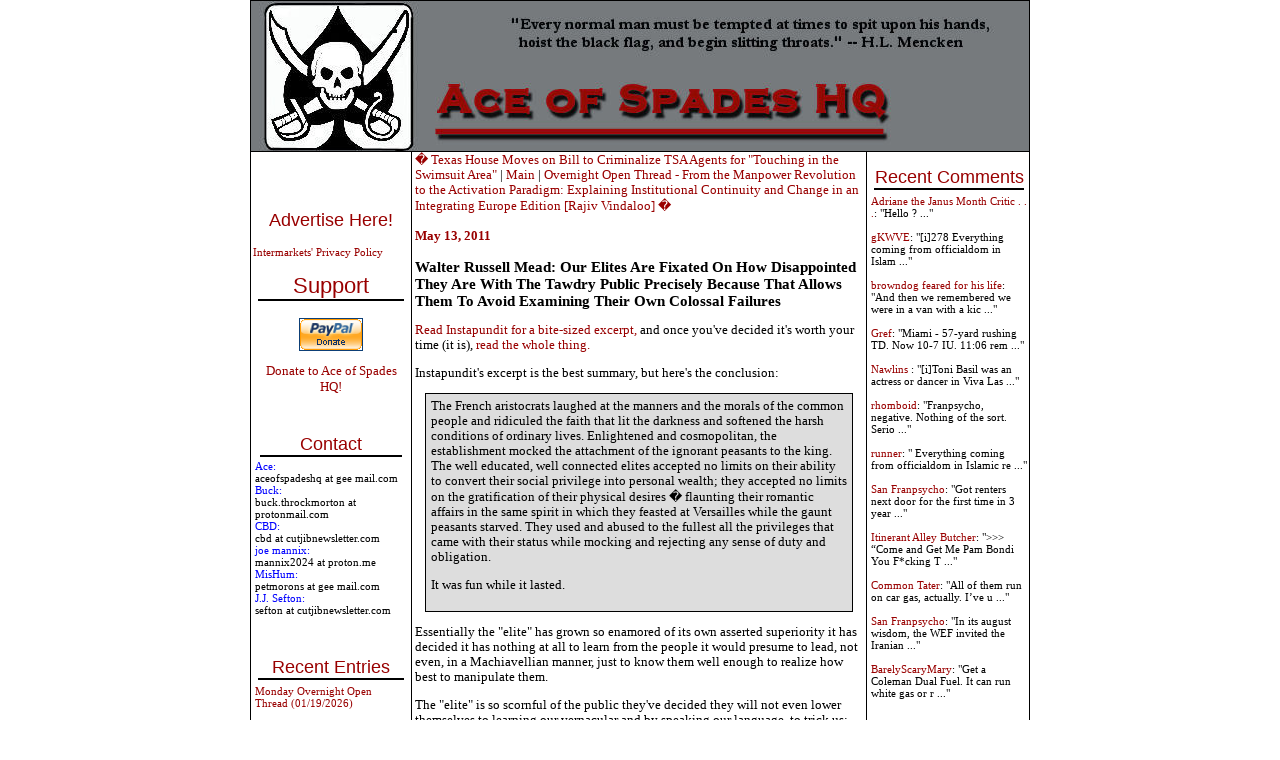

--- FILE ---
content_type: text/html; charset=UTF-8
request_url: http://ace.mu.nu/archives/316157.php
body_size: 12505
content:
<!DOCTYPE html PUBLIC "-//W3C//DTD XHTML 1.0 Transitional//EN" "http://www.w3.org/TR/xhtml1/DTD/xhtml1-transitional.dtd">

<html xmlns="http://www.w3.org/1999/xhtml">
<head>
<meta http-equiv="Content-Type" content="text/html; charset=iso-8859-1" />
<meta name="generator" content="http://www.movabletype.org/" />

<title>Ace of Spades HQ</title>

<script type="text/javascript"> 
<!-- 
function ReloadTextDiv() 
{ 
var NewText = document.getElementById("DynamicText").value; 
NewText = NewText.replace(/\n/g, '<br />'); 
var DivElement = document.getElementById("TextDisplay"); 
DivElement.innerHTML = NewText; 
} 
//--> 
</script>


<script language="javascript">
<!--
function ahrefThis() {
strSelection = document.selection.createRange().text
if (strSelection == "") document.text.text.focus()
strHref = prompt("Enter the URL of the site you to link:","http://")
if (strHref == null) return;
document.selection.createRange().text = "<a href=\"" + strHref + "\" target=\"_blank\" class=\"text\">" + strSelection + "</a>"
return;
}
function boldThis(from) {
strSelection = document.selection.createRange().text
if (strSelection == "") {
document.text.text.focus()
if (from == 2) document.text.text.select()
strSelection = document.selection.createRange().text
document.selection.createRange().text = strSelection + "<b></b>"
}
else document.selection.createRange().text = "<b>" + strSelection + "</b>"
return;
}
function clipThis(from) {
strSelection = document.selection.createRange().text;
document.text.text.focus();
var dummy = document.text.text.value;
document.text.text.value = "";
if (dummy) {
document.selection.createRange().text = dummy + "\n\n<i>" + strSelection + "</i>";
}
else {
document.selection.createRange().text = "<i>" + strSelection + "</i>";
}
return;
}
function italicThis(from) {
strSelection = document.selection.createRange().text
if (strSelection == "") {
document.text.text.focus()
if (from == 2) document.text.text.select()
strSelection = document.selection.createRange().text
document.selection.createRange().text = strSelection + "<i></i>"
}
else document.selection.createRange().text = "<i>" + strSelection + "</i>"
return;
}
//-->
</script>


<script language="javascript">
function showMore(varA1, varB1){
var123 = ('varXYZ' + (varA1));
varABC = ('varP' + (varA1));
if( document.getElementById ) {
if( document.getElementById(var123).style.display ) {
if( varB1 != 0 ) {
document.getElementById(var123).style.display = "block";
document.getElementById(varABC).style.display = "none";
} else { document.getElementById(var123).style.display = "none"; 
document.getElementById(varABC).style.display = "block"; }
} else { location.href = varB1;
return true; }
} else { location.href = varB1;
return true; }
}

function showMoreComments(varA12, varB12){
var1232 = ('varXYZ2' + (varA12));
varABC2 = ('varP2' + (varA12));
if( document.getElementById ) {
if( document.getElementById(var1232).style.display ) {
if( varB12 != 0 ) {
document.getElementById(var1232).style.display = "block";
document.getElementById(varABC2).style.display = "none";
} else { document.getElementById(var1232).style.display = "none"; 
document.getElementById(varABC2).style.display = "block"; }
} else { location.href = varB12;
return true; }
} else { location.href = varB12;
return true; }
}
</script>

<link rel="stylesheet" href="https://www.ace.mu.nu/styles-3.css" type="text/css" />

<link rel="alternate" type="application/atom+xml" title="Atom" href="https://ace.mu.nu/atom.xml" />
<link rel="alternate" type="application/rss+xml" title="RSS 1.0" href="https://ace.mu.nu/index.rdf" />
<link rel="alternate" type="application/rss+xml" title="RSS 2.0" href="https://ace.mu.nu/index.xml" />
<link rel="EditURI" type="application/rsd+xml" title="RSD" href="https://ace.mu.nu/rsd.xml" />



<script language="javascript" type="text/javascript">
function OpenComments (c) {
    window.open(c,
                    'comments',
                    'width=625,height=480,scrollbars=yes,status=yes');
}

function OpenTrackback (c) {
    window.open(c,
                    'trackback',
                    'width=400,height=480,scrollbars=yes,status=yes');
}
</script>

<!-- START TPD HEAD CODE -->
<script async src="https://cdn.tpdads.com/configs/ace.mu.js"></script>
<!-- END TPD HEAD CODE -->

<!-- TPD - MGID - Header Tag -->
<script src="https://jsc.mgid.com/site/952387.js" async></script>

</head>

<body class="three-column-index-individual-archive-template">
<table border="1" bordercolor="#000000" bordercolorlight="#000000" bordercolordark="#000000" width="780px" style="border-collapse: collapse; bordercolor: #000000" align="center" cellspacing="0px" cellpadding="0px"><tr><td colspan="3">
<div id="banner">
<a href="https://ace.mu.nu/" accesskey="1"><img alt="Ace of Spades HQ" src="https://ace.mu.nu/archives/spade and skull Banner2.jpg" width="750" height="150" border="0" /></a>

</div>
</div>
</td></tr>



<tr><td width="160px" valign="top"> <div id="sidecontent" style="width:160px !important;">
<div class="side">
<br>
<center>
<!-- JavaScript Tag  // Placement: Ace_of_Spades_Home_Top-Left_160x600 (1131538) 
<div id="1131538" align="center" style="width:160px;padding:0px;margin:0px;overflow:visible;text-align:center">
<script type="text/javascript">loadIMK("AceOfSpades","1131538","160x600","0","24","conservative");</script></div>-->
<!-- End of JavaScript Tag -->

</center>
<br>
<br>
<div class="advertise">
<a href="http://www.intermarkets.net/advertisers/mediaKit/Portfolio/aceOfSpades.html" target="_blank">Advertise Here!</a>
</div>
<br><a href="http://www.intermarkets.net/legal/index.html">Intermarkets' Privacy Policy</a></br>

<div class="sidetitle"><big>Support</big></div>
<div class="side">
<br>

<center>
<form action="https://www.paypal.com/cgi-bin/webscr" method="post">
<input type="hidden" name="cmd" value="_s-xclick">
<input type="image" src="https://www.paypal.com/en_US/i/btn/x-click-but04.gif" border="0" name="submit" alt="Make payments with PayPal � it�s fast, free, and secure!">
<input type="hidden" name="encrypted" value="-----BEGIN PKCS7-----
MIIHHgYJKoZIhvcNAQcEoIIHDzCCBwsCAQExggEwMIIBLAIBADCBlDCBjjELMAkG
A1UEBhMCVVMxCzAJBgNVBAgTAkNBMRYwFAYDVQQHEw1Nb3VudGFpbiBWaWV3MRQw
EgYDVQQKEwtQYXlQYWwgSW5jLjETMBEGA1UECxQKbGl2ZV9jZXJ0czERMA8GA1UE
AxQIbGl2ZV9hcGkxHDAaBgkqhkiG9w0BCQEWDXJlQHBheXBhbC5jb20CAQAwDQYJ
KoZIhvcNAQEBBQAEgYAcOw6x0HiqEJM6bYuAOrIzg2sC3Sw2IHq/K3HMbPW+wRxy
+5+b3FRDl47vLijWc+m3UyY+0LqN814JqxKFpqG4zpQ3hgiH86FtHagFh1OKhKUW
/M0bf3a8mSHuFEZGBpW/eioX7WW5wp3lpYuFR3HANxjokXEZTCHD7zvR+0Eo5DEL
MAkGBSsOAwIaBQAwgZsGCSqGSIb3DQEHATAUBggqhkiG9w0DBwQI8aRlu6Vr62qA
eHY4S24hCEWm7SaieX1Ok0enR82WeS56jruC3BSOQ+X9MQVlWXVzQrErfZLNn15h
LvB/gS8KnJupYOYGcX1YN6jaKlCeiUkFe3YramnV0xTqQmTU/lUC9cGnPicXJ+Vh
3iIzVxBRNGCbNVNG3P99oynRpQVt/tl7NKCCA4cwggODMIIC7KADAgECAgEAMA0G
CSqGSIb3DQEBBQUAMIGOMQswCQYDVQQGEwJVUzELMAkGA1UECBMCQ0ExFjAUBgNV
BAcTDU1vdW50YWluIFZpZXcxFDASBgNVBAoTC1BheVBhbCBJbmMuMRMwEQYDVQQL
FApsaXZlX2NlcnRzMREwDwYDVQQDFAhsaXZlX2FwaTEcMBoGCSqGSIb3DQEJARYN
cmVAcGF5cGFsLmNvbTAeFw0wNDAyMTMxMDEzMTVaFw0zNTAyMTMxMDEzMTVaMIGO
MQswCQYDVQQGEwJVUzELMAkGA1UECBMCQ0ExFjAUBgNVBAcTDU1vdW50YWluIFZp
ZXcxFDASBgNVBAoTC1BheVBhbCBJbmMuMRMwEQYDVQQLFApsaXZlX2NlcnRzMREw
DwYDVQQDFAhsaXZlX2FwaTEcMBoGCSqGSIb3DQEJARYNcmVAcGF5cGFsLmNvbTCB
nzANBgkqhkiG9w0BAQEFAAOBjQAwgYkCgYEAwUdO3fxEzEtcnI7ZKZL412XvZPug
oni7i7D7prCe0AtaHTc97CYgm7NsAtJyxNLixmhLV8pyIEaiHXWAh8fPKW+R017+
EmXrr9EaquPmsVvTywAAE1PMNOKqo2kl4Gxiz9zZqIajOm1fZGWcGS0f5JQ2kBqN
bvbg2/Za+GJ/qwUCAwEAAaOB7jCB6zAdBgNVHQ4EFgQUlp98u8ZvF71ZP1LXChvs
ENZklGswgbsGA1UdIwSBszCBsIAUlp98u8ZvF71ZP1LXChvsENZklGuhgZSkgZEw
gY4xCzAJBgNVBAYTAlVTMQswCQYDVQQIEwJDQTEWMBQGA1UEBxMNTW91bnRhaW4g
VmlldzEUMBIGA1UEChMLUGF5UGFsIEluYy4xEzARBgNVBAsUCmxpdmVfY2VydHMx
ETAPBgNVBAMUCGxpdmVfYXBpMRwwGgYJKoZIhvcNAQkBFg1yZUBwYXlwYWwuY29t
ggEAMAwGA1UdEwQFMAMBAf8wDQYJKoZIhvcNAQEFBQADgYEAgV86VpqAWuXvX6Or
o4qJ1tYVIT5DgWpE692Ag422H7yRIr/9j/iKG4Thia/Oflx4TdL+IFJBAyPK9v6z
ZNZtBgPBynXb048hsP16l2vi0k5Q2JKiPDsEfBhGI+HnxLXEaUWAcVfCsQFvd2A1
sxRr67ip5y2wwBelUecP3AjJ+YcxggGaMIIBlgIBATCBlDCBjjELMAkGA1UEBhMC
VVMxCzAJBgNVBAgTAkNBMRYwFAYDVQQHEw1Nb3VudGFpbiBWaWV3MRQwEgYDVQQK
EwtQYXlQYWwgSW5jLjETMBEGA1UECxQKbGl2ZV9jZXJ0czERMA8GA1UEAxQIbGl2
ZV9hcGkxHDAaBgkqhkiG9w0BCQEWDXJlQHBheXBhbC5jb20CAQAwCQYFKw4DAhoF
AKBdMBgGCSqGSIb3DQEJAzELBgkqhkiG9w0BBwEwHAYJKoZIhvcNAQkFMQ8XDTA0
MDQyNzIwMjI0NlowIwYJKoZIhvcNAQkEMRYEFDYuh1MByP4PVbDo02BC6lLOaCtd
MA0GCSqGSIb3DQEBAQUABIGApXobzPh/Yg7JgsqPdHdh6/27W7A09n4hkbiulhNO
3npxGh4M3d/IvmhqAm36fjf/llFyO4SfjHnNIGj8QHQeS/OuINXM9IWTl8QQyvWv
CK0+YVRxuklUQXz2So7W3i8rBThVksAgpjmIK8XfpSe8i+EM7jhPQIw1m+QGQpSl
NJQ=
-----END PKCS7-----
">
</form></a>
<br>
<a href="http://ace.mu.nu/archives/051853.php"><big>Donate to Ace of Spades HQ!</big></a></center><br>
<br>
<div class="sidetitle">Contact</div>
<font color="blue">Ace:</font><br>aceofspadeshq at gee mail.com <br>

<font color="blue">Buck:</font><br>buck.throckmorton at protonmail.com<br>

<font color="blue">CBD:<br></font> cbd at cutjibnewsletter.com <br>

<font color="blue">joe mannix:<br></font> mannix2024 at proton.me<br>

<font color="blue">MisHum:<br></font> petmorons at gee mail.com<br>

<font color="blue">J.J. Sefton:<br></font> sefton at cutjibnewsletter.com<br>
</div>
<br>
<br>
<div class="sidetitle">Recent Entries</div>
<div class="side">

<a href="http://ace.mu.nu/archives/418178.php">Monday Overnight Open Thread (01/19/2026)</a><br>
<br>
<a href="http://ace.mu.nu/archives/418174.php">Zoomies Cafe</a><br>
<br>
<a href="http://ace.mu.nu/archives/418177.php">Quick Hits</a><br>
<br>
<a href="http://ace.mu.nu/archives/418176.php">Emails: Fauci Knew That Natural Immunity Far Surpassed the Non-Immunity Conferred by the Covid Non-Vaccine, But Lied to the Public Anyway and Fought for Mandated Vaccinations of the Already-Immune</a><br>
<br>
<a href="http://ace.mu.nu/archives/418173.php">Harmeet Dhillon Prosecuting Church-Terrorists Under the KKK Act?</a><br>
<br>
<a href="http://ace.mu.nu/archives/418170.php">"Protesters" Now Assaulting Random People on the Streets of Minneapolis Hunting for ICE Agents and Invading Churches</a><br>
<br>
<a href="http://ace.mu.nu/archives/418171.php">Illinois Governor (and Possible Presidential Candidate) JB Pritzker Signs Law Sealing Criminal Records to Protect Illegals from Deportation by the Feds</a><br>
<br>
<a href="http://ace.mu.nu/archives/418172.php">As Part of the VP Candidate Vetting Process, Kamala Harris's Staff Asked Josh Shapiro If He Was a Double Agent for Israel</a><br>
<br>
<a href="http://ace.mu.nu/archives/418164.php">THE MORNING RANT - Volkswagen&#8217;s Electric Vehicle Misfire: Its Made-In-America, Flagship EV is the Slowest Selling Vehicle in the United States</a><br>
<br>
<a href="http://ace.mu.nu/archives/418154.php">Mid-Morning Art Thread</a><br>
<br>

</div>

<div class="sidetitle">Absent Friends<br></div>
<div class="side">
Jay Guevara 2025<br>
<a href="https://www.kimdutoit.com/2025/07/08/the-layabout-sailor/">Jim Sunk New Dawn 2025</a><br>
Jewells45 2025 <br>
<a href="https://acecomments.mu.nu/?post=408488">Bandersnatch 2024</a><br>
GnuBreed 2024 <br>
Captain Hate 2023<br>
moon_over_vermont 2023<br>
westminsterdogshow 2023<br>
Ann Wilson(Empire1) 2022<br>
<a href="https://acecomments.mu.nu/?post=400137">Dave In Texas 2022</a><br>
Jesse in D.C. 2022<br>
<a href="http://acecomments.mu.nu/?post=397453">OregonMuse 2022</a><br>
redc1c4 2021<br>
<a href="https://acecomments.mu.nu/?post=397032">Tami 2021</a><br><br>
Chavez the Hugo 2020<br>
Ibguy 2020<br>
Rickl 2019<br>
Joffen 2014

</div>

<div class="sidetitle">AoSHQ Writers Group<br></div>
<div class="side">
A site for members of the Horde to post their stories seeking beta readers, editing help, brainstorming, and story ideas. Also to share links to potential publishing outlets, writing help sites, and videos posting tips to get published.
Contact <font color="blue">OrangeEnt</font> for info:<br>maildrop62 at proton dot me

</div>


<div class="sidetitle">Cutting The Cord And Email Security<br></div>
<div class="side">
<a href="http://acecomments.mu.nu/?post=391252">Cutting The Cord<br>[Joe Mannix (not a cop)]</a><br><br></div>

<div>
<a href="http://acecomments.mu.nu/?post=369635">Cutting The Cord: It's Easier Than You Think [Blaster]</a><br><br>
</div>
<div>
<a href="http://acecomments.mu.nu/?post=391796">Private Email and Secure Signatures [Hogmartin]<a/>

</div>

<div class="sidetitle">Moron Meet-Ups<br></div>
<div class="side">
<font color="black"
 <br><br>
<b>TBD</b>
</div>


</div>

</div>

<br /><br /><br /><br /><br /><br /><br /><br /><br /><br /><br /><br /><br /><br /><br /><br /><br /><br /><br /><br />

</div> <br />


</td><td valign="top">







<div class="blog">
<a href="http://ace.mu.nu/archives/316155.php">� Texas House Moves on Bill to Criminalize TSA Agents for "Touching in the Swimsuit Area"</a> | 
<a href="https://ace.mu.nu/">Main</a>
| <a href="http://ace.mu.nu/archives/316156.php">Overnight Open Thread - From the Manpower Revolution to the Activation Paradigm: Explaining Institutional Continuity and Change in an Integrating Europe Edition [Rajiv Vindaloo] �</a>
<div class="date">May 13, 2011</div>

<a name="316157"></a>
<h3>Walter Russell Mead:  Our Elites Are Fixated On How Disappointed They Are With The Tawdry Public Precisely Because That Allows Them To Avoid Examining Their Own Colossal Failures</h3>  
<p><a href="http://pajamasmedia.com/instapundit/120648/">Read Instapundit for a bite-sized excerpt,</a> and once you've decided it's worth your time (it is), <a href="http://blogs.the-american-interest.com/wrm/2011/05/12/establishment-blues/">read the whole thing.</a></p>

<p>Instapundit's excerpt is the best summary, but here's the conclusion:</p>

<blockquote>The French aristocrats laughed at the manners and the morals of the common people and ridiculed the faith that lit the darkness and softened the harsh conditions of ordinary lives.  Enlightened and cosmopolitan, the establishment mocked the attachment of the ignorant peasants to the king.  The well educated, well connected elites accepted no limits on their ability to convert their social privilege into personal wealth; they accepted no limits on the gratification of their physical desires � flaunting their romantic affairs in the same spirit in which they feasted at Versailles while the gaunt peasants starved.  They used and abused to the fullest all the privileges that came with their status while mocking and rejecting any sense of duty and obligation.

<p>It was fun while it lasted.</blockquote></p>

<p>Essentially the "elite" has grown so enamored of its own asserted superiority it has decided it has nothing at all to learn from the people it would presume to lead, not even, in a Machiavellian manner, just to know them well enough to realize how best to manipulate them.  </p>

<p>The "elite" is so scornful of the public they've decided they will not even lower themselves to learning our vernacular and by speaking our language, to trick us; instead, they will just ignore us completely, at least until such time as we raise ourselves up to their level (and at that point, of course, they will not have to persuade us even then, for we will have learned enough to see their wisdom and call it our own).</p>

<p>You can see this demonstrated in just a short eight years, comparing the manners of Bill Clinton and Barack Obama.  Bill Clinton surely counted himself among "the elite," but he was willing to speak in the vernacular of the ordinary American in order to move them in his direction.</p>

<p>Compare that to Barack Obama, who visibly bristles at lowering himself to such a vulgar level.  We shall either appreciate his (and his class') erudition and genius, or we will suffer in the darkness without it; but either way, he will not diminish himself to pay lip-service to the values of the commoners.</p>

<p>An Easter proclamation from the White House?  How obscene.  We shan't be debasing ourself so.</p>

<p>As Mead says about the elites' open contempt of patriotism in a country known for its patriotism:  "This will not end well."</p>

<p>No, but it will end, and that in itself is ending well.</p>

<p><b>Oh:</b>  I've misrepresented his column a bit.  He does talk about what I say he talks about, but he doesn't talk only of that.  He mentions the arrogance and insularity of the class, but also notes that the class is spectacularly <i>incompetent</i> at its self-appointed functions.</p>

<p>Its arrogance hits a zenith just as its actual capability hits its trough -- a tandem that often go together, <a href="http://en.wikipedia.org/wiki/Dunning%E2%80%93Kruger_effect"> like chocolate and peanut butter.  </a></p>

<p>A cadre of a managing elite actually has a limited skill set.  Its skill, to the extent it has any, is "meta," not the details of specific skill areas.  Its skills are about coordination, communication, networking, and of course preserving its own privilege.</p>

<p>It lacks other skills.  This is, of itself, hardly extraordinary; most mechanics are not particularly skilled at medicine, and most doctors can't fix a car.</p>

<p>But what our current "elite" have is an incredible hubris, and belief that their very, very limited skill-set is some sort of omni-toolkit for solving any problem, granting them instant deep expertise in any subject they survey.  So more and more they are actively hostile to those who actually <i>do things</i> in this country, more and more reliant exclusively  upon the power of their mutual affirmations and reaffirmations, a human chain of signal repeaters, all broadcasting the same thin, limited, often-wrong information.</p>

<p>And they only look to that signal for solutions to problems.  Others, those beneath Our Class, have little to contribute.  Oh, if someone is a Celebrity -- a Celebrity Singer (Bono) or Celebrity Scientist (James Hansen), then their counsel can be sought; but of course such people are honorary members of the leadership class.  </p>

<p>It will not end well, but it will end.</p>

<p><br />
</p><br />


<div class="posted"><center><a href="http://digg.com/submit?phase=2&url=http://ace.mu.nu/archives/316157.php&title=Walter Russell Mead:  Our Elites Are Fixated On How Disappointed They Are With The Tawdry Public Precisely Because That Allows Them To Avoid Examining Their Own Colossal Failures&bodytext=Read Instapundit for a bite-sized excerpt, and once you've decided it's worth your time (it is), read the whole thing. Instapundit's excerpt is the best summary, but here's the conclusion: The French aristocrats laughed at the manners and the morals...&topic=world_news"><img src='http://ace.mu.nu/images/digg-this.png' alt='digg this' border='0' /></a></center>
posted by Ace at <a href="http://ace.mu.nu/archives/316157.php#316157">09:39 PM</a>
<br>
<br>
        | <a href="http://minx.cc/?post=316157">Access Comments</a>
	 
</div>
<br>
<br>
<center>
<!--IFRAME Tag // Tag for network 5235: Intermarkets // Website: Ace of Spades // Page: Home // Placement: Ace_of_Spades_Home_In-content_(Middle)_300x250 (1131537) // created at: Nov 4, 2009 4:49:49 PM   -->
<IFRAME WIDTH="300" HEIGHT="250" SCROLLING="No" FRAMEBORDER="0" MARGINHEIGHT="0" MARGINWIDTH="0" SRC="http://adserver.adtechus.com/adiframe/3.0/5235/1131537/0/170/ADTECH;cookie=info;target=_blank;key=key1+key2+key3+key4;grp=[group]"><script language="javascript" src="http://adserver.adtechus.com/addyn/3.0/5235/1131537/0/170/ADTECH;loc=700;cookie=info;target=_blank;key=key1+key2+key3+key4;grp=[group]"></script><noscript><a href="http://adserver.adtechus.com/adlink/3.0/5235/1131537/0/170/ADTECH;loc=300;key=key1+key2+key3+key4;grp=[group]" target="_blank"><img src="http://adserver.adtechus.com/adserv/3.0/5235/1131537/0/170/ADTECH;loc=300;key=key1+key2+key3+key4;grp=[group]" border="0" width="300" height="250"></a></noscript></IFRAME>
<IFRAME marginWidth="0" marginHeight="0" src="http://intermrkts.vo.llnwd.net/o35/u/ExtraCode/AceOfSpades/intermarkets.html" frameBorder="0" width="0" scrolling="no" height="0" allowTransparency></IFRAME> 
<!-- End of IFRAME Tag -->
</center>
<br>
<br>

<div class="blog">





<!--WEBBOT bot="HTMLMarkup" startspan ALT="Site Meter" -->
<script type="text/javascript" language="JavaScript">var site="sm3snuggly"</script>
<script type="text/javascript" language="JavaScript1.2" 

src="http://sm3.sitemeter.com/js/counter.js?site=sm3snuggly">
</script>
<noscript>
<a href="http://sm3.sitemeter.com/stats.asp?site=sm3snuggly" target="_top">
<img src="http://sm3.sitemeter.com/meter.asp?site=sm3snuggly" alt="Site Meter" border=0></a>
</noscript>
<!-- Copyright (c)2002 Site Meter -->
<!--WEBBOT bot="HTMLMarkup" Endspan -->

</td><td width="160px" valign="top"><div id="sidecontent-right">

<div class="sidetitle">Recent Comments</div>
<div class="side">
 
<a href="http://ace.mu.nu/archives/418178.php">Adriane the Janus Month Critic . . .</a>: 

"Hello ? ..." <br /> <br>  
<a href="http://ace.mu.nu/archives/418174.php">gKWVE</a>: 

"[i]278 Everything coming from officialdom in Islam ..." <br /> <br>  
<a href="http://ace.mu.nu/archives/418174.php">browndog feared for his life</a>: 

"And then we remembered we were in a van with a kic ..." <br /> <br>  
<a href="http://ace.mu.nu/archives/418174.php">Gref</a>: 

"Miami - 57-yard rushing TD. Now 10-7 IU. 11:06 rem ..." <br /> <br>  
<a href="http://ace.mu.nu/archives/418174.php">Nawlins </a>: 

"[i]Toni Basil was an actress or dancer in Viva Las ..." <br /> <br>  
<a href="http://ace.mu.nu/archives/418174.php">rhomboid</a>: 

"Franpsycho, negative.  Nothing of the sort.  Serio ..." <br /> <br>  
<a href="http://ace.mu.nu/archives/418174.php">runner</a>: 

"
Everything coming from officialdom in Islamic re ..." <br /> <br>  
<a href="http://ace.mu.nu/archives/418174.php">San Franpsycho</a>: 

"Got renters next door for the first time in 3 year ..." <br /> <br>  
<a href="http://ace.mu.nu/archives/418174.php">Itinerant Alley Butcher</a>: 

">>> &#8220;Come and Get Me Pam Bondi You F*cking T ..." <br /> <br>  
<a href="http://ace.mu.nu/archives/418174.php">Common Tater</a>: 

"All of them run on car gas, actually. I&#8217;ve u ..." <br /> <br>  
<a href="http://ace.mu.nu/archives/418174.php">San Franpsycho</a>: 

"In its august wisdom, the WEF invited the Iranian  ..." <br /> <br>  
<a href="http://ace.mu.nu/archives/418174.php">BarelyScaryMary</a>: 

"Get a Coleman Dual Fuel. It can run white gas or r ..." <br /> <br> 
</div>


<div class="sidetitle">Recent Entries</div>
<div class="side">

<a href="http://ace.mu.nu/archives/418178.php">Monday Overnight Open Thread (01/19/2026)</a><br>
<a href="http://ace.mu.nu/archives/418174.php">Zoomies Cafe</a><br>
<a href="http://ace.mu.nu/archives/418177.php">Quick Hits</a><br>
<a href="http://ace.mu.nu/archives/418176.php">Emails: Fauci Knew That Natural Immunity Far Surpassed the Non-Immunity Conferred by the Covid Non-Vaccine, But Lied to the Public Anyway and Fought for Mandated Vaccinations of the Already-Immune</a><br>
<a href="http://ace.mu.nu/archives/418173.php">Harmeet Dhillon Prosecuting Church-Terrorists Under the KKK Act?</a><br>
<a href="http://ace.mu.nu/archives/418170.php">"Protesters" Now Assaulting Random People on the Streets of Minneapolis Hunting for ICE Agents and Invading Churches</a><br>
<a href="http://ace.mu.nu/archives/418171.php">Illinois Governor (and Possible Presidential Candidate) JB Pritzker Signs Law Sealing Criminal Records to Protect Illegals from Deportation by the Feds</a><br>
<a href="http://ace.mu.nu/archives/418172.php">As Part of the VP Candidate Vetting Process, Kamala Harris's Staff Asked Josh Shapiro If He Was a Double Agent for Israel</a><br>
<a href="http://ace.mu.nu/archives/418164.php">THE MORNING RANT - Volkswagen&#8217;s Electric Vehicle Misfire: Its Made-In-America, Flagship EV is the Slowest Selling Vehicle in the United States</a><br>
<a href="http://ace.mu.nu/archives/418154.php">Mid-Morning Art Thread</a><br>

</div>


<div class="sidetitle">Search</div>
 
<div class="side">
<form method="get" action="http://blog2.mu.nu/cgi/mt-search.cgi">
<input type="hidden" name="IncludeBlogs" value="86" />
<label for="search" accesskey="4">Search this site:</label><br />
<input id="search" name="search" size="20" /><br />
<input type="submit" value="Search" />
</form>
</div>


 
<div class="sidetitle">Polls! Polls! Polls!</div>

<div class="side">

</div>
  

<div class="sidetitle">Frequently Asked Questions</div>

 
<div class="side">
<br><a href="http://www.ace-o-spades.blogspot.com/2004_04_25_ace-o-spades_archive.html#108326197940976336">What is the Deal with the Cowbell?</a>

<br><a href="http://ace-o-spades.blogspot.com/2004_03_14_ace-o-spades_archive.html#107941578206070072">Why is the Ace of Spades called "the Death Card"?</a>

</div>


<div class="sidetitle">The (Almost) Complete Paul Anka Integrity Kick</div>


<div class="side">
<a href="http://ace-o-spades.blogspot.com/2004_03_28_ace-o-spades_archive.html#108054483116614928">Primary Document: The Audio</a>

<br><a href="http://ace-o-spades.blogspot.com/2004_03_28_ace-o-spades_archive.html#108059217618006494">Paul Anka Haiku Contest Announcement</a>

<br><a href="http://ace-o-spades.blogspot.com/2004_03_28_ace-o-spades_archive.html#108079107082475973">Integrity SAT's: Entrance Exam for Paul Anka's Band</a>

<br><a href="http://ace.mu.nu/archives/061797.php">AllahPundit's Paul Anka 45's Collection</a>

<br><a href="http://ace-o-spades.blogspot.com/2004_03_28_ace-o-spades_archive.html#108097384127965524">AnkaPundit: Paul Anka Takes Over the Site for a Weekend (Continues through to Monday's postings)</a>

<br><a href="http://ace.mu.nu/archives/028082.php">George Bush Slices Don Rumsfeld Like an F*ckin' Hammer</a>
</div>

 

<div class="sidetitle">Top Top Tens</div>

<div class="side">
<br><a href="http://ace.mu.nu/archives/032356.php">Democratic Forays into Erotica</a>

<br><a href="http://ace.mu.nu/archives/027492.php">New Shows On Gore's DNC/MTV Network</a>

<br><a href="http://ace.mu.nu/archives/027624.php">Nicknames for Potatoes, By People Who <i>Really</i> Hate Potatoes</a>

<br><a href="http://ace.mu.nu/archives/028904.php">Star Wars Euphemisms for Self-Abuse</a>

<br><a href="http://ace.mu.nu/archives/029385.php">Signs You're at an Iraqi "Wedding Party"</a>

<br><a href="http://ace.mu.nu/archives/030085.php">Signs Your Clown Has Gone Bad</a>

<br><a href="http://www.ace-o-spades.blogspot.com/2004_04_25_ace-o-spades_archive.html#108330575954842180">Signs That You, Geroge Michael, Should Probably Just Give It Up</a>

<br>

<br><a href="http://ace-o-spades.blogspot.com/2004_03_28_ace-o-spades_archive.html#108086171908826462">Signs of Hip-Hop Influence on John Kerry</a>

<br><a href="http://ace-o-spades.blogspot.com/2004_03_28_ace-o-spades_archive.html#108093132767346180">NYT Headlines Spinning Bush's Jobs Boom</a>

<br><a href="http://ace-o-spades.blogspot.com/2004_03_28_ace-o-spades_archive.html#108076648805888016">Things People Are More Likely to Say Than "Did You Hear What Al Franken Said Yesterday?"</a>

<br><a href="http://ace-o-spades.blogspot.com/2004_04_04_ace-o-spades_archive.html#108140916419873620">Signs that Paul Krugman Has Lost His Frickin' Mind</a>

<br><a href="http://ace-o-spades.blogspot.com/2004_04_11_ace-o-spades_archive.html#108178276595074659">All-Time Best NBA Players, According to Senator Robert Byrd</a>

<br><a href="http://ace-o-spades.blogspot.com/2004_04_04_ace-o-spades_archive.html#108119889184353317">Other Bad Things About the Jews, According to the Koran</a>

<br><a href="http://ace-o-spades.blogspot.com/2004_04_04_ace-o-spades_archive.html#108127799019974813">Signs That David Letterman Just Doesn't Care Anymore</a>

<br><a href="http://ace-o-spades.blogspot.com/2004_04_04_ace-o-spades_archive.html#108163497033096021">Examples of Bob Kerrey's Insufferable Racial Jackassery</a>

<br><a href="http://ace-o-spades.blogspot.com/2004_04_11_ace-o-spades_archive.html#108195992686033453">Signs Andy Rooney Is Going Senile</a>

<br><a href="http://ace-o-spades.blogspot.com/2004_03_21_ace-o-spades_archive.html#108025596326424723">Other Judgments Dick Clarke Made About Condi Rice Based on Her Appearance</a>

<br><a href="http://ace-o-spades.blogspot.com/2004_03_14_ace-o-spades_archive.html#107934156900468013">Collective Names for Groups of People</a>

<br><a href="http://ace-o-spades.blogspot.com/2004_03_14_ace-o-spades_archive.html#107972277577090941">John Kerry's Other Vietnam Super-Pets</a>

<br><a href="http://ace-o-spades.blogspot.com/2004_03_07_ace-o-spades_archive.html#107898550190417710">Cool Things About the XM8 Assault Rifle</a>

<br><a href="http://ace-o-spades.blogspot.com/2004_03_07_ace-o-spades_archive.html#107908354466637220">Media-Approved Facts About the Democrat Spy</a>

<br><a href="http://ace-o-spades.blogspot.com/2004_03_07_ace-o-spades_archive.html#107881536857701466">Changes to Make Christianity More "Inclusive"</a>

<br><a href="http://ace-o-spades.blogspot.com/2004_02_29_ace-o-spades_archive.html#107837808120438130">Secret John Kerry Senatorial Accomplishments</a>

<br><a href="http://ace-o-spades.blogspot.com/2004_02_29_ace-o-spades_archive.html#107829429419093669">John Edwards Campaign Excuses</a>

<br><a href="http://ace-o-spades.blogspot.com/2004_02_08_ace-o-spades_archive.html#107661936320998997">John Kerry Pick-Up Lines</a>

<br><a href="http://ace-o-spades.blogspot.com/2004_02_29_ace-o-spades_archive.html#107851835935019941">Changes Liberal Senator George Michell Will Make at Disney</a>

<br><a href="http://ace-o-spades.blogspot.com/2004_03_14_ace-o-spades_archive.html#107950951103240312">Torments in Dog-Hell</a>
</div>



<div class="sidetitle">Greatest Hitjobs</div>


<div class="side">
<br><a href="http://ace.mu.nu/archives/030008.php">The Ace of Spades HQ Sex-for-Money Skankathon</a>

<br><a href="http://ace-o-spades.blogspot.com/2004_01_01_ace-o-spades_archive.html#107342255738179485">A D&D Guide to the Democratic Candidates</a>

<br><a href="http://ace-o-spades.blogspot.com/2004_01_11_ace-o-spades_archive.html#107406317542873379">Margaret Cho: Just Not Funny</a>

<br><a href="http://ace-o-spades.blogspot.com/2004_01_11_ace-o-spades_archive.html#107411340030839982">More Margaret Cho Abuse</a> 

 

<br><a href="http://ace.mu.nu/archives/033066.php">Margaret Cho: Still Not Funny</a>

<br><a href="http://ace.mu.nu/archives/032890.php">Iraqi Prisoner Claims He Was Raped... By Woman</a>

<br><a href="http://ace-o-spades.blogspot.com/2004_04_11_ace-o-spades_archive.html#108188384183629698">Wonkette Announces "Morning Zoo" Format</a>

<br><a href="http://ace.mu.nu/archives/030144.php">John Kerry's "Plan" Causes Surrender of Moqtada al-Sadr's Militia</a>

<br><a href="http://ace.mu.nu/archives/028096.php">World Muslim Leaders Apologize for Nick Berg's Beheading</a>

 

<br><a href="http://ace-o-spades.blogspot.com/2004_04_18_ace-o-spades_archive.html#108264362649366527">Michael Moore Goes on Lunchtime Manhattan Death-Spree</a>

<br><a href="http://ace-o-spades.blogspot.com/2004_03_28_ace-o-spades_archive.html#108062907339630183">Milestone: Oliver Willis Posts 400th "Fake News Article" Referencing Britney Spears</a>

 

<br><a href="http://ace-o-spades.blogspot.com/2004_04_18_ace-o-spades_archive.html#108278549449918148">Liberal Economists Rue a "New Decade of Greed"</a>

 

<br><a href="http://ace-o-spades.blogspot.com/2004_04_11_ace-o-spades_archive.html#108205461275113571">Artificial Insouciance: Maureen Dowd's Word Processor Revolts Against Her Numbing Imbecility</a>

 

<br><a href="http://ace-o-spades.blogspot.com/2004_04_25_ace-o-spades_archive.html#108308901601487518">Intelligence Officials Eye Blogs for Tips</a>

 

<br><a href="http://ace.mu.nu/archives/029912.php">They Done Found Us Out, Cletus: Intrepid Internet Detective Figures Out Our Master Plan</a>

 

<br><a href="http://ace.mu.nu/archives/029260.php">Shock: Josh Marshall <i>Almost</i> Mentions Sarin Discovery in Iraq</a>

<br><a href="http://ace.mu.nu/archives/029245.php">Leather-Clad Biker Freaks Terrorize Australian Town</a>

<br><a href="http://ace.mu.nu/archives/028765.php">When Clinton Was President, Torture Was Cool</a>

<br><a href="http://ace.mu.nu/archives/031987.php">What Wonkette Means When She Explains What Tina Brown Means</a>

<br><a href="http://ace.mu.nu/archives/031805.php">Wonkette's Stand-Up Act </a>

<br><a href="http://ace.mu.nu/archives/031678.php">Wankette HQ Gay-Rumors Du Jour</a>

<br><a href="http://ace.mu.nu/archives/030912.php">Here's What's Bugging Me: Goose and Slider</a>

<br><a href="http://ace.mu.nu/archives/027077.php">My Own Micah Wright Style Confession of Dishonesty</a>

<br><a href="http://ace-o-spades.blogspot.com/2004_02_22_ace-o-spades_archive.html#107768164708205745">Outraged "Conservatives" React to the FMA</a>

<br><a href="http://ace-o-spades.blogspot.com/2004_02_15_ace-o-spades_archive.html#107735686012014673">An On-Line Impression of Dennis Miller Having Sex with a Kodiak Bear</a>

<br><a href="http://ace-o-spades.blogspot.com/2004_01_11_ace-o-spades_archive.html#107420855870880010">The Story the Rightwing Media Refuses to Report!</a>

<br><a href="http://ace-o-spades.blogspot.com/2004_02_01_ace-o-spades_archive.html#107591932075061155">Our Lunch with David "Glengarry Glen Ross" Mamet</a>

<br><a href="http://ace-o-spades.blogspot.com/2004_01_04_ace-o-spades_archive.html#107350089551905634">The House of Love: Paul Krugman</a>

<br><a href="http://ace-o-spades.blogspot.com/2004_01_25_ace-o-spades_archive.html#107527363930471115">A Michael Moore Mystery (TM)</a>

<br><a href="http://ace-o-spades.blogspot.com/2004_01_04_ace-o-spades_archive.html#107359573834872287">The Dowd-O-Matic!</a>

<br><a href="http://ace-o-spades.blogspot.com/2004_02_15_ace-o-spades_archive.html#107722289490470693">Liberal Consistency and Other Myths</a>

<br><a href="http://ace-o-spades.blogspot.com/2004_02_08_ace-o-spades_archive.html#107670463572390768">Kepler's Laws of Liberal Media Bias</a>

<br><a href="http://ace-o-spades.blogspot.com/2004_02_08_ace-o-spades_archive.html#107645884940985369">John Kerry-- The <i>Splunge!</i> Candidate</a>

<br><a href="http://ace-o-spades.blogspot.com/2004_02_01_ace-o-spades_archive.html#107602786480402207">"Divisive" Politics & "Attacks on Patriotism" (very long)</a>

<br><a href="http://ace-o-spades.blogspot.com/2003_12_28_ace-o-spades_archive.html#107281288925020811">The Donkey ("The Raven" parody)</a>

</div>

<div class="side">
<a href="https://ace.mu.nu/index.rdf">Syndicate this site (XML)</a>

<br><br>


</div>

<div class="side">
Powered by<br /><a href="http://www.movabletype.org">Movable Type 2.64</a><br />    <br>

</a>
</div>


</div>
</td></tr></table>

<br clear="all" />
<div class="scripts">
</div>